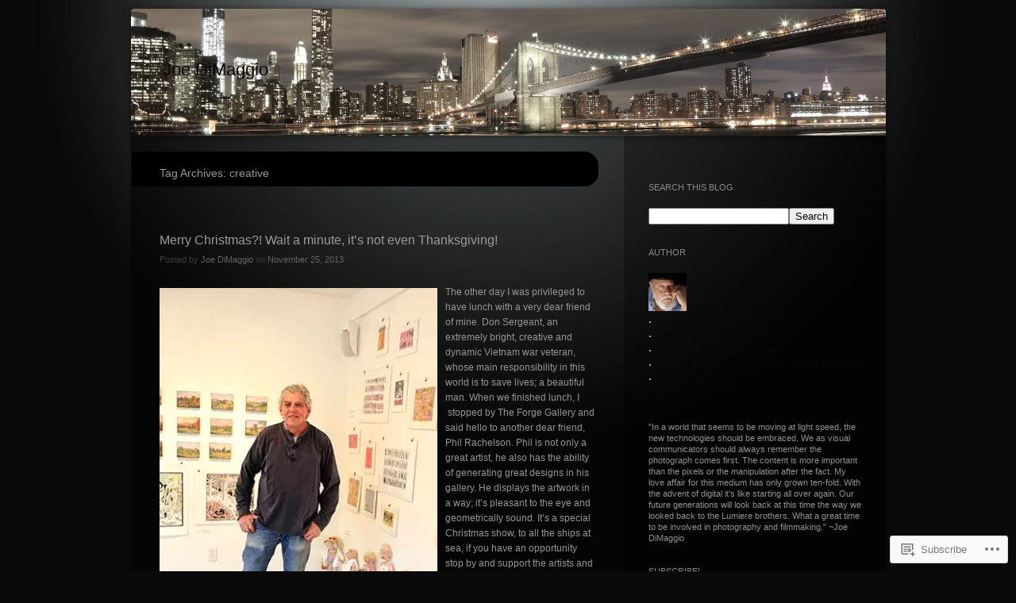

--- FILE ---
content_type: text/html; charset=UTF-8
request_url: https://blogjoedimaggio.com/tag/creative/
body_size: 16633
content:
<!DOCTYPE html>
<!--[if IE 7]>
<html id="ie7" lang="en">
<![endif]-->
<!--[if IE 8]>
<html id="ie8" lang="en">
<![endif]-->
<!--[if !(IE 7) & !(IE 8)]><!-->
<html lang="en">
<!--<![endif]-->
<head>
<meta charset="UTF-8" />
<title>creative | Joe DiMaggio</title>
<link rel="profile" href="http://gmpg.org/xfn/11" />
<link rel="pingback" href="https://blogjoedimaggio.com/xmlrpc.php" />
<!--[if lt IE 9]>
<script src="https://s0.wp.com/wp-content/themes/pub/piano-black/js/html5.js?m=1310598705i" type="text/javascript"></script>
<![endif]-->

<meta name='robots' content='max-image-preview:large' />

<!-- Async WordPress.com Remote Login -->
<script id="wpcom_remote_login_js">
var wpcom_remote_login_extra_auth = '';
function wpcom_remote_login_remove_dom_node_id( element_id ) {
	var dom_node = document.getElementById( element_id );
	if ( dom_node ) { dom_node.parentNode.removeChild( dom_node ); }
}
function wpcom_remote_login_remove_dom_node_classes( class_name ) {
	var dom_nodes = document.querySelectorAll( '.' + class_name );
	for ( var i = 0; i < dom_nodes.length; i++ ) {
		dom_nodes[ i ].parentNode.removeChild( dom_nodes[ i ] );
	}
}
function wpcom_remote_login_final_cleanup() {
	wpcom_remote_login_remove_dom_node_classes( "wpcom_remote_login_msg" );
	wpcom_remote_login_remove_dom_node_id( "wpcom_remote_login_key" );
	wpcom_remote_login_remove_dom_node_id( "wpcom_remote_login_validate" );
	wpcom_remote_login_remove_dom_node_id( "wpcom_remote_login_js" );
	wpcom_remote_login_remove_dom_node_id( "wpcom_request_access_iframe" );
	wpcom_remote_login_remove_dom_node_id( "wpcom_request_access_styles" );
}

// Watch for messages back from the remote login
window.addEventListener( "message", function( e ) {
	if ( e.origin === "https://r-login.wordpress.com" ) {
		var data = {};
		try {
			data = JSON.parse( e.data );
		} catch( e ) {
			wpcom_remote_login_final_cleanup();
			return;
		}

		if ( data.msg === 'LOGIN' ) {
			// Clean up the login check iframe
			wpcom_remote_login_remove_dom_node_id( "wpcom_remote_login_key" );

			var id_regex = new RegExp( /^[0-9]+$/ );
			var token_regex = new RegExp( /^.*|.*|.*$/ );
			if (
				token_regex.test( data.token )
				&& id_regex.test( data.wpcomid )
			) {
				// We have everything we need to ask for a login
				var script = document.createElement( "script" );
				script.setAttribute( "id", "wpcom_remote_login_validate" );
				script.src = '/remote-login.php?wpcom_remote_login=validate'
					+ '&wpcomid=' + data.wpcomid
					+ '&token=' + encodeURIComponent( data.token )
					+ '&host=' + window.location.protocol
					+ '//' + window.location.hostname
					+ '&postid=3957'
					+ '&is_singular=';
				document.body.appendChild( script );
			}

			return;
		}

		// Safari ITP, not logged in, so redirect
		if ( data.msg === 'LOGIN-REDIRECT' ) {
			window.location = 'https://wordpress.com/log-in?redirect_to=' + window.location.href;
			return;
		}

		// Safari ITP, storage access failed, remove the request
		if ( data.msg === 'LOGIN-REMOVE' ) {
			var css_zap = 'html { -webkit-transition: margin-top 1s; transition: margin-top 1s; } /* 9001 */ html { margin-top: 0 !important; } * html body { margin-top: 0 !important; } @media screen and ( max-width: 782px ) { html { margin-top: 0 !important; } * html body { margin-top: 0 !important; } }';
			var style_zap = document.createElement( 'style' );
			style_zap.type = 'text/css';
			style_zap.appendChild( document.createTextNode( css_zap ) );
			document.body.appendChild( style_zap );

			var e = document.getElementById( 'wpcom_request_access_iframe' );
			e.parentNode.removeChild( e );

			document.cookie = 'wordpress_com_login_access=denied; path=/; max-age=31536000';

			return;
		}

		// Safari ITP
		if ( data.msg === 'REQUEST_ACCESS' ) {
			console.log( 'request access: safari' );

			// Check ITP iframe enable/disable knob
			if ( wpcom_remote_login_extra_auth !== 'safari_itp_iframe' ) {
				return;
			}

			// If we are in a "private window" there is no ITP.
			var private_window = false;
			try {
				var opendb = window.openDatabase( null, null, null, null );
			} catch( e ) {
				private_window = true;
			}

			if ( private_window ) {
				console.log( 'private window' );
				return;
			}

			var iframe = document.createElement( 'iframe' );
			iframe.id = 'wpcom_request_access_iframe';
			iframe.setAttribute( 'scrolling', 'no' );
			iframe.setAttribute( 'sandbox', 'allow-storage-access-by-user-activation allow-scripts allow-same-origin allow-top-navigation-by-user-activation' );
			iframe.src = 'https://r-login.wordpress.com/remote-login.php?wpcom_remote_login=request_access&origin=' + encodeURIComponent( data.origin ) + '&wpcomid=' + encodeURIComponent( data.wpcomid );

			var css = 'html { -webkit-transition: margin-top 1s; transition: margin-top 1s; } /* 9001 */ html { margin-top: 46px !important; } * html body { margin-top: 46px !important; } @media screen and ( max-width: 660px ) { html { margin-top: 71px !important; } * html body { margin-top: 71px !important; } #wpcom_request_access_iframe { display: block; height: 71px !important; } } #wpcom_request_access_iframe { border: 0px; height: 46px; position: fixed; top: 0; left: 0; width: 100%; min-width: 100%; z-index: 99999; background: #23282d; } ';

			var style = document.createElement( 'style' );
			style.type = 'text/css';
			style.id = 'wpcom_request_access_styles';
			style.appendChild( document.createTextNode( css ) );
			document.body.appendChild( style );

			document.body.appendChild( iframe );
		}

		if ( data.msg === 'DONE' ) {
			wpcom_remote_login_final_cleanup();
		}
	}
}, false );

// Inject the remote login iframe after the page has had a chance to load
// more critical resources
window.addEventListener( "DOMContentLoaded", function( e ) {
	var iframe = document.createElement( "iframe" );
	iframe.style.display = "none";
	iframe.setAttribute( "scrolling", "no" );
	iframe.setAttribute( "id", "wpcom_remote_login_key" );
	iframe.src = "https://r-login.wordpress.com/remote-login.php"
		+ "?wpcom_remote_login=key"
		+ "&origin=aHR0cHM6Ly9ibG9nam9lZGltYWdnaW8uY29t"
		+ "&wpcomid=24098406"
		+ "&time=" + Math.floor( Date.now() / 1000 );
	document.body.appendChild( iframe );
}, false );
</script>
<link rel='dns-prefetch' href='//s0.wp.com' />
<link rel="alternate" type="application/rss+xml" title="Joe DiMaggio &raquo; Feed" href="https://blogjoedimaggio.com/feed/" />
<link rel="alternate" type="application/rss+xml" title="Joe DiMaggio &raquo; Comments Feed" href="https://blogjoedimaggio.com/comments/feed/" />
<link rel="alternate" type="application/rss+xml" title="Joe DiMaggio &raquo; creative Tag Feed" href="https://blogjoedimaggio.com/tag/creative/feed/" />
	<script type="text/javascript">
		/* <![CDATA[ */
		function addLoadEvent(func) {
			var oldonload = window.onload;
			if (typeof window.onload != 'function') {
				window.onload = func;
			} else {
				window.onload = function () {
					oldonload();
					func();
				}
			}
		}
		/* ]]> */
	</script>
	<link crossorigin='anonymous' rel='stylesheet' id='all-css-0-1' href='/wp-content/mu-plugins/infinity/themes/pub/piano-black.css?m=1340744081i&cssminify=yes' type='text/css' media='all' />
<style id='wp-emoji-styles-inline-css'>

	img.wp-smiley, img.emoji {
		display: inline !important;
		border: none !important;
		box-shadow: none !important;
		height: 1em !important;
		width: 1em !important;
		margin: 0 0.07em !important;
		vertical-align: -0.1em !important;
		background: none !important;
		padding: 0 !important;
	}
/*# sourceURL=wp-emoji-styles-inline-css */
</style>
<link crossorigin='anonymous' rel='stylesheet' id='all-css-2-1' href='/wp-content/plugins/gutenberg-core/v22.2.0/build/styles/block-library/style.css?m=1764855221i&cssminify=yes' type='text/css' media='all' />
<style id='wp-block-library-inline-css'>
.has-text-align-justify {
	text-align:justify;
}
.has-text-align-justify{text-align:justify;}

/*# sourceURL=wp-block-library-inline-css */
</style><style id='global-styles-inline-css'>
:root{--wp--preset--aspect-ratio--square: 1;--wp--preset--aspect-ratio--4-3: 4/3;--wp--preset--aspect-ratio--3-4: 3/4;--wp--preset--aspect-ratio--3-2: 3/2;--wp--preset--aspect-ratio--2-3: 2/3;--wp--preset--aspect-ratio--16-9: 16/9;--wp--preset--aspect-ratio--9-16: 9/16;--wp--preset--color--black: #000000;--wp--preset--color--cyan-bluish-gray: #abb8c3;--wp--preset--color--white: #ffffff;--wp--preset--color--pale-pink: #f78da7;--wp--preset--color--vivid-red: #cf2e2e;--wp--preset--color--luminous-vivid-orange: #ff6900;--wp--preset--color--luminous-vivid-amber: #fcb900;--wp--preset--color--light-green-cyan: #7bdcb5;--wp--preset--color--vivid-green-cyan: #00d084;--wp--preset--color--pale-cyan-blue: #8ed1fc;--wp--preset--color--vivid-cyan-blue: #0693e3;--wp--preset--color--vivid-purple: #9b51e0;--wp--preset--gradient--vivid-cyan-blue-to-vivid-purple: linear-gradient(135deg,rgb(6,147,227) 0%,rgb(155,81,224) 100%);--wp--preset--gradient--light-green-cyan-to-vivid-green-cyan: linear-gradient(135deg,rgb(122,220,180) 0%,rgb(0,208,130) 100%);--wp--preset--gradient--luminous-vivid-amber-to-luminous-vivid-orange: linear-gradient(135deg,rgb(252,185,0) 0%,rgb(255,105,0) 100%);--wp--preset--gradient--luminous-vivid-orange-to-vivid-red: linear-gradient(135deg,rgb(255,105,0) 0%,rgb(207,46,46) 100%);--wp--preset--gradient--very-light-gray-to-cyan-bluish-gray: linear-gradient(135deg,rgb(238,238,238) 0%,rgb(169,184,195) 100%);--wp--preset--gradient--cool-to-warm-spectrum: linear-gradient(135deg,rgb(74,234,220) 0%,rgb(151,120,209) 20%,rgb(207,42,186) 40%,rgb(238,44,130) 60%,rgb(251,105,98) 80%,rgb(254,248,76) 100%);--wp--preset--gradient--blush-light-purple: linear-gradient(135deg,rgb(255,206,236) 0%,rgb(152,150,240) 100%);--wp--preset--gradient--blush-bordeaux: linear-gradient(135deg,rgb(254,205,165) 0%,rgb(254,45,45) 50%,rgb(107,0,62) 100%);--wp--preset--gradient--luminous-dusk: linear-gradient(135deg,rgb(255,203,112) 0%,rgb(199,81,192) 50%,rgb(65,88,208) 100%);--wp--preset--gradient--pale-ocean: linear-gradient(135deg,rgb(255,245,203) 0%,rgb(182,227,212) 50%,rgb(51,167,181) 100%);--wp--preset--gradient--electric-grass: linear-gradient(135deg,rgb(202,248,128) 0%,rgb(113,206,126) 100%);--wp--preset--gradient--midnight: linear-gradient(135deg,rgb(2,3,129) 0%,rgb(40,116,252) 100%);--wp--preset--font-size--small: 13px;--wp--preset--font-size--medium: 20px;--wp--preset--font-size--large: 36px;--wp--preset--font-size--x-large: 42px;--wp--preset--font-family--albert-sans: 'Albert Sans', sans-serif;--wp--preset--font-family--alegreya: Alegreya, serif;--wp--preset--font-family--arvo: Arvo, serif;--wp--preset--font-family--bodoni-moda: 'Bodoni Moda', serif;--wp--preset--font-family--bricolage-grotesque: 'Bricolage Grotesque', sans-serif;--wp--preset--font-family--cabin: Cabin, sans-serif;--wp--preset--font-family--chivo: Chivo, sans-serif;--wp--preset--font-family--commissioner: Commissioner, sans-serif;--wp--preset--font-family--cormorant: Cormorant, serif;--wp--preset--font-family--courier-prime: 'Courier Prime', monospace;--wp--preset--font-family--crimson-pro: 'Crimson Pro', serif;--wp--preset--font-family--dm-mono: 'DM Mono', monospace;--wp--preset--font-family--dm-sans: 'DM Sans', sans-serif;--wp--preset--font-family--dm-serif-display: 'DM Serif Display', serif;--wp--preset--font-family--domine: Domine, serif;--wp--preset--font-family--eb-garamond: 'EB Garamond', serif;--wp--preset--font-family--epilogue: Epilogue, sans-serif;--wp--preset--font-family--fahkwang: Fahkwang, sans-serif;--wp--preset--font-family--figtree: Figtree, sans-serif;--wp--preset--font-family--fira-sans: 'Fira Sans', sans-serif;--wp--preset--font-family--fjalla-one: 'Fjalla One', sans-serif;--wp--preset--font-family--fraunces: Fraunces, serif;--wp--preset--font-family--gabarito: Gabarito, system-ui;--wp--preset--font-family--ibm-plex-mono: 'IBM Plex Mono', monospace;--wp--preset--font-family--ibm-plex-sans: 'IBM Plex Sans', sans-serif;--wp--preset--font-family--ibarra-real-nova: 'Ibarra Real Nova', serif;--wp--preset--font-family--instrument-serif: 'Instrument Serif', serif;--wp--preset--font-family--inter: Inter, sans-serif;--wp--preset--font-family--josefin-sans: 'Josefin Sans', sans-serif;--wp--preset--font-family--jost: Jost, sans-serif;--wp--preset--font-family--libre-baskerville: 'Libre Baskerville', serif;--wp--preset--font-family--libre-franklin: 'Libre Franklin', sans-serif;--wp--preset--font-family--literata: Literata, serif;--wp--preset--font-family--lora: Lora, serif;--wp--preset--font-family--merriweather: Merriweather, serif;--wp--preset--font-family--montserrat: Montserrat, sans-serif;--wp--preset--font-family--newsreader: Newsreader, serif;--wp--preset--font-family--noto-sans-mono: 'Noto Sans Mono', sans-serif;--wp--preset--font-family--nunito: Nunito, sans-serif;--wp--preset--font-family--open-sans: 'Open Sans', sans-serif;--wp--preset--font-family--overpass: Overpass, sans-serif;--wp--preset--font-family--pt-serif: 'PT Serif', serif;--wp--preset--font-family--petrona: Petrona, serif;--wp--preset--font-family--piazzolla: Piazzolla, serif;--wp--preset--font-family--playfair-display: 'Playfair Display', serif;--wp--preset--font-family--plus-jakarta-sans: 'Plus Jakarta Sans', sans-serif;--wp--preset--font-family--poppins: Poppins, sans-serif;--wp--preset--font-family--raleway: Raleway, sans-serif;--wp--preset--font-family--roboto: Roboto, sans-serif;--wp--preset--font-family--roboto-slab: 'Roboto Slab', serif;--wp--preset--font-family--rubik: Rubik, sans-serif;--wp--preset--font-family--rufina: Rufina, serif;--wp--preset--font-family--sora: Sora, sans-serif;--wp--preset--font-family--source-sans-3: 'Source Sans 3', sans-serif;--wp--preset--font-family--source-serif-4: 'Source Serif 4', serif;--wp--preset--font-family--space-mono: 'Space Mono', monospace;--wp--preset--font-family--syne: Syne, sans-serif;--wp--preset--font-family--texturina: Texturina, serif;--wp--preset--font-family--urbanist: Urbanist, sans-serif;--wp--preset--font-family--work-sans: 'Work Sans', sans-serif;--wp--preset--spacing--20: 0.44rem;--wp--preset--spacing--30: 0.67rem;--wp--preset--spacing--40: 1rem;--wp--preset--spacing--50: 1.5rem;--wp--preset--spacing--60: 2.25rem;--wp--preset--spacing--70: 3.38rem;--wp--preset--spacing--80: 5.06rem;--wp--preset--shadow--natural: 6px 6px 9px rgba(0, 0, 0, 0.2);--wp--preset--shadow--deep: 12px 12px 50px rgba(0, 0, 0, 0.4);--wp--preset--shadow--sharp: 6px 6px 0px rgba(0, 0, 0, 0.2);--wp--preset--shadow--outlined: 6px 6px 0px -3px rgb(255, 255, 255), 6px 6px rgb(0, 0, 0);--wp--preset--shadow--crisp: 6px 6px 0px rgb(0, 0, 0);}:where(.is-layout-flex){gap: 0.5em;}:where(.is-layout-grid){gap: 0.5em;}body .is-layout-flex{display: flex;}.is-layout-flex{flex-wrap: wrap;align-items: center;}.is-layout-flex > :is(*, div){margin: 0;}body .is-layout-grid{display: grid;}.is-layout-grid > :is(*, div){margin: 0;}:where(.wp-block-columns.is-layout-flex){gap: 2em;}:where(.wp-block-columns.is-layout-grid){gap: 2em;}:where(.wp-block-post-template.is-layout-flex){gap: 1.25em;}:where(.wp-block-post-template.is-layout-grid){gap: 1.25em;}.has-black-color{color: var(--wp--preset--color--black) !important;}.has-cyan-bluish-gray-color{color: var(--wp--preset--color--cyan-bluish-gray) !important;}.has-white-color{color: var(--wp--preset--color--white) !important;}.has-pale-pink-color{color: var(--wp--preset--color--pale-pink) !important;}.has-vivid-red-color{color: var(--wp--preset--color--vivid-red) !important;}.has-luminous-vivid-orange-color{color: var(--wp--preset--color--luminous-vivid-orange) !important;}.has-luminous-vivid-amber-color{color: var(--wp--preset--color--luminous-vivid-amber) !important;}.has-light-green-cyan-color{color: var(--wp--preset--color--light-green-cyan) !important;}.has-vivid-green-cyan-color{color: var(--wp--preset--color--vivid-green-cyan) !important;}.has-pale-cyan-blue-color{color: var(--wp--preset--color--pale-cyan-blue) !important;}.has-vivid-cyan-blue-color{color: var(--wp--preset--color--vivid-cyan-blue) !important;}.has-vivid-purple-color{color: var(--wp--preset--color--vivid-purple) !important;}.has-black-background-color{background-color: var(--wp--preset--color--black) !important;}.has-cyan-bluish-gray-background-color{background-color: var(--wp--preset--color--cyan-bluish-gray) !important;}.has-white-background-color{background-color: var(--wp--preset--color--white) !important;}.has-pale-pink-background-color{background-color: var(--wp--preset--color--pale-pink) !important;}.has-vivid-red-background-color{background-color: var(--wp--preset--color--vivid-red) !important;}.has-luminous-vivid-orange-background-color{background-color: var(--wp--preset--color--luminous-vivid-orange) !important;}.has-luminous-vivid-amber-background-color{background-color: var(--wp--preset--color--luminous-vivid-amber) !important;}.has-light-green-cyan-background-color{background-color: var(--wp--preset--color--light-green-cyan) !important;}.has-vivid-green-cyan-background-color{background-color: var(--wp--preset--color--vivid-green-cyan) !important;}.has-pale-cyan-blue-background-color{background-color: var(--wp--preset--color--pale-cyan-blue) !important;}.has-vivid-cyan-blue-background-color{background-color: var(--wp--preset--color--vivid-cyan-blue) !important;}.has-vivid-purple-background-color{background-color: var(--wp--preset--color--vivid-purple) !important;}.has-black-border-color{border-color: var(--wp--preset--color--black) !important;}.has-cyan-bluish-gray-border-color{border-color: var(--wp--preset--color--cyan-bluish-gray) !important;}.has-white-border-color{border-color: var(--wp--preset--color--white) !important;}.has-pale-pink-border-color{border-color: var(--wp--preset--color--pale-pink) !important;}.has-vivid-red-border-color{border-color: var(--wp--preset--color--vivid-red) !important;}.has-luminous-vivid-orange-border-color{border-color: var(--wp--preset--color--luminous-vivid-orange) !important;}.has-luminous-vivid-amber-border-color{border-color: var(--wp--preset--color--luminous-vivid-amber) !important;}.has-light-green-cyan-border-color{border-color: var(--wp--preset--color--light-green-cyan) !important;}.has-vivid-green-cyan-border-color{border-color: var(--wp--preset--color--vivid-green-cyan) !important;}.has-pale-cyan-blue-border-color{border-color: var(--wp--preset--color--pale-cyan-blue) !important;}.has-vivid-cyan-blue-border-color{border-color: var(--wp--preset--color--vivid-cyan-blue) !important;}.has-vivid-purple-border-color{border-color: var(--wp--preset--color--vivid-purple) !important;}.has-vivid-cyan-blue-to-vivid-purple-gradient-background{background: var(--wp--preset--gradient--vivid-cyan-blue-to-vivid-purple) !important;}.has-light-green-cyan-to-vivid-green-cyan-gradient-background{background: var(--wp--preset--gradient--light-green-cyan-to-vivid-green-cyan) !important;}.has-luminous-vivid-amber-to-luminous-vivid-orange-gradient-background{background: var(--wp--preset--gradient--luminous-vivid-amber-to-luminous-vivid-orange) !important;}.has-luminous-vivid-orange-to-vivid-red-gradient-background{background: var(--wp--preset--gradient--luminous-vivid-orange-to-vivid-red) !important;}.has-very-light-gray-to-cyan-bluish-gray-gradient-background{background: var(--wp--preset--gradient--very-light-gray-to-cyan-bluish-gray) !important;}.has-cool-to-warm-spectrum-gradient-background{background: var(--wp--preset--gradient--cool-to-warm-spectrum) !important;}.has-blush-light-purple-gradient-background{background: var(--wp--preset--gradient--blush-light-purple) !important;}.has-blush-bordeaux-gradient-background{background: var(--wp--preset--gradient--blush-bordeaux) !important;}.has-luminous-dusk-gradient-background{background: var(--wp--preset--gradient--luminous-dusk) !important;}.has-pale-ocean-gradient-background{background: var(--wp--preset--gradient--pale-ocean) !important;}.has-electric-grass-gradient-background{background: var(--wp--preset--gradient--electric-grass) !important;}.has-midnight-gradient-background{background: var(--wp--preset--gradient--midnight) !important;}.has-small-font-size{font-size: var(--wp--preset--font-size--small) !important;}.has-medium-font-size{font-size: var(--wp--preset--font-size--medium) !important;}.has-large-font-size{font-size: var(--wp--preset--font-size--large) !important;}.has-x-large-font-size{font-size: var(--wp--preset--font-size--x-large) !important;}.has-albert-sans-font-family{font-family: var(--wp--preset--font-family--albert-sans) !important;}.has-alegreya-font-family{font-family: var(--wp--preset--font-family--alegreya) !important;}.has-arvo-font-family{font-family: var(--wp--preset--font-family--arvo) !important;}.has-bodoni-moda-font-family{font-family: var(--wp--preset--font-family--bodoni-moda) !important;}.has-bricolage-grotesque-font-family{font-family: var(--wp--preset--font-family--bricolage-grotesque) !important;}.has-cabin-font-family{font-family: var(--wp--preset--font-family--cabin) !important;}.has-chivo-font-family{font-family: var(--wp--preset--font-family--chivo) !important;}.has-commissioner-font-family{font-family: var(--wp--preset--font-family--commissioner) !important;}.has-cormorant-font-family{font-family: var(--wp--preset--font-family--cormorant) !important;}.has-courier-prime-font-family{font-family: var(--wp--preset--font-family--courier-prime) !important;}.has-crimson-pro-font-family{font-family: var(--wp--preset--font-family--crimson-pro) !important;}.has-dm-mono-font-family{font-family: var(--wp--preset--font-family--dm-mono) !important;}.has-dm-sans-font-family{font-family: var(--wp--preset--font-family--dm-sans) !important;}.has-dm-serif-display-font-family{font-family: var(--wp--preset--font-family--dm-serif-display) !important;}.has-domine-font-family{font-family: var(--wp--preset--font-family--domine) !important;}.has-eb-garamond-font-family{font-family: var(--wp--preset--font-family--eb-garamond) !important;}.has-epilogue-font-family{font-family: var(--wp--preset--font-family--epilogue) !important;}.has-fahkwang-font-family{font-family: var(--wp--preset--font-family--fahkwang) !important;}.has-figtree-font-family{font-family: var(--wp--preset--font-family--figtree) !important;}.has-fira-sans-font-family{font-family: var(--wp--preset--font-family--fira-sans) !important;}.has-fjalla-one-font-family{font-family: var(--wp--preset--font-family--fjalla-one) !important;}.has-fraunces-font-family{font-family: var(--wp--preset--font-family--fraunces) !important;}.has-gabarito-font-family{font-family: var(--wp--preset--font-family--gabarito) !important;}.has-ibm-plex-mono-font-family{font-family: var(--wp--preset--font-family--ibm-plex-mono) !important;}.has-ibm-plex-sans-font-family{font-family: var(--wp--preset--font-family--ibm-plex-sans) !important;}.has-ibarra-real-nova-font-family{font-family: var(--wp--preset--font-family--ibarra-real-nova) !important;}.has-instrument-serif-font-family{font-family: var(--wp--preset--font-family--instrument-serif) !important;}.has-inter-font-family{font-family: var(--wp--preset--font-family--inter) !important;}.has-josefin-sans-font-family{font-family: var(--wp--preset--font-family--josefin-sans) !important;}.has-jost-font-family{font-family: var(--wp--preset--font-family--jost) !important;}.has-libre-baskerville-font-family{font-family: var(--wp--preset--font-family--libre-baskerville) !important;}.has-libre-franklin-font-family{font-family: var(--wp--preset--font-family--libre-franklin) !important;}.has-literata-font-family{font-family: var(--wp--preset--font-family--literata) !important;}.has-lora-font-family{font-family: var(--wp--preset--font-family--lora) !important;}.has-merriweather-font-family{font-family: var(--wp--preset--font-family--merriweather) !important;}.has-montserrat-font-family{font-family: var(--wp--preset--font-family--montserrat) !important;}.has-newsreader-font-family{font-family: var(--wp--preset--font-family--newsreader) !important;}.has-noto-sans-mono-font-family{font-family: var(--wp--preset--font-family--noto-sans-mono) !important;}.has-nunito-font-family{font-family: var(--wp--preset--font-family--nunito) !important;}.has-open-sans-font-family{font-family: var(--wp--preset--font-family--open-sans) !important;}.has-overpass-font-family{font-family: var(--wp--preset--font-family--overpass) !important;}.has-pt-serif-font-family{font-family: var(--wp--preset--font-family--pt-serif) !important;}.has-petrona-font-family{font-family: var(--wp--preset--font-family--petrona) !important;}.has-piazzolla-font-family{font-family: var(--wp--preset--font-family--piazzolla) !important;}.has-playfair-display-font-family{font-family: var(--wp--preset--font-family--playfair-display) !important;}.has-plus-jakarta-sans-font-family{font-family: var(--wp--preset--font-family--plus-jakarta-sans) !important;}.has-poppins-font-family{font-family: var(--wp--preset--font-family--poppins) !important;}.has-raleway-font-family{font-family: var(--wp--preset--font-family--raleway) !important;}.has-roboto-font-family{font-family: var(--wp--preset--font-family--roboto) !important;}.has-roboto-slab-font-family{font-family: var(--wp--preset--font-family--roboto-slab) !important;}.has-rubik-font-family{font-family: var(--wp--preset--font-family--rubik) !important;}.has-rufina-font-family{font-family: var(--wp--preset--font-family--rufina) !important;}.has-sora-font-family{font-family: var(--wp--preset--font-family--sora) !important;}.has-source-sans-3-font-family{font-family: var(--wp--preset--font-family--source-sans-3) !important;}.has-source-serif-4-font-family{font-family: var(--wp--preset--font-family--source-serif-4) !important;}.has-space-mono-font-family{font-family: var(--wp--preset--font-family--space-mono) !important;}.has-syne-font-family{font-family: var(--wp--preset--font-family--syne) !important;}.has-texturina-font-family{font-family: var(--wp--preset--font-family--texturina) !important;}.has-urbanist-font-family{font-family: var(--wp--preset--font-family--urbanist) !important;}.has-work-sans-font-family{font-family: var(--wp--preset--font-family--work-sans) !important;}
/*# sourceURL=global-styles-inline-css */
</style>

<style id='classic-theme-styles-inline-css'>
/*! This file is auto-generated */
.wp-block-button__link{color:#fff;background-color:#32373c;border-radius:9999px;box-shadow:none;text-decoration:none;padding:calc(.667em + 2px) calc(1.333em + 2px);font-size:1.125em}.wp-block-file__button{background:#32373c;color:#fff;text-decoration:none}
/*# sourceURL=/wp-includes/css/classic-themes.min.css */
</style>
<link crossorigin='anonymous' rel='stylesheet' id='all-css-4-1' href='/_static/??[base64]&cssminify=yes' type='text/css' media='all' />
<link crossorigin='anonymous' rel='stylesheet' id='print-css-5-1' href='/wp-content/mu-plugins/global-print/global-print.css?m=1465851035i&cssminify=yes' type='text/css' media='print' />
<style id='jetpack-global-styles-frontend-style-inline-css'>
:root { --font-headings: unset; --font-base: unset; --font-headings-default: -apple-system,BlinkMacSystemFont,"Segoe UI",Roboto,Oxygen-Sans,Ubuntu,Cantarell,"Helvetica Neue",sans-serif; --font-base-default: -apple-system,BlinkMacSystemFont,"Segoe UI",Roboto,Oxygen-Sans,Ubuntu,Cantarell,"Helvetica Neue",sans-serif;}
/*# sourceURL=jetpack-global-styles-frontend-style-inline-css */
</style>
<link crossorigin='anonymous' rel='stylesheet' id='all-css-8-1' href='/wp-content/themes/h4/global.css?m=1420737423i&cssminify=yes' type='text/css' media='all' />
<script type="text/javascript" id="wpcom-actionbar-placeholder-js-extra">
/* <![CDATA[ */
var actionbardata = {"siteID":"24098406","postID":"0","siteURL":"https://blogjoedimaggio.com","xhrURL":"https://blogjoedimaggio.com/wp-admin/admin-ajax.php","nonce":"4d6a59e643","isLoggedIn":"","statusMessage":"","subsEmailDefault":"instantly","proxyScriptUrl":"https://s0.wp.com/wp-content/js/wpcom-proxy-request.js?m=1513050504i&amp;ver=20211021","i18n":{"followedText":"New posts from this site will now appear in your \u003Ca href=\"https://wordpress.com/reader\"\u003EReader\u003C/a\u003E","foldBar":"Collapse this bar","unfoldBar":"Expand this bar","shortLinkCopied":"Shortlink copied to clipboard."}};
//# sourceURL=wpcom-actionbar-placeholder-js-extra
/* ]]> */
</script>
<script type="text/javascript" id="jetpack-mu-wpcom-settings-js-before">
/* <![CDATA[ */
var JETPACK_MU_WPCOM_SETTINGS = {"assetsUrl":"https://s0.wp.com/wp-content/mu-plugins/jetpack-mu-wpcom-plugin/moon/jetpack_vendor/automattic/jetpack-mu-wpcom/src/build/"};
//# sourceURL=jetpack-mu-wpcom-settings-js-before
/* ]]> */
</script>
<script crossorigin='anonymous' type='text/javascript'  src='/wp-content/js/rlt-proxy.js?m=1720530689i'></script>
<script type="text/javascript" id="rlt-proxy-js-after">
/* <![CDATA[ */
	rltInitialize( {"token":null,"iframeOrigins":["https:\/\/widgets.wp.com"]} );
//# sourceURL=rlt-proxy-js-after
/* ]]> */
</script>
<link rel="EditURI" type="application/rsd+xml" title="RSD" href="https://blogjoedimaggio.wordpress.com/xmlrpc.php?rsd" />
<meta name="generator" content="WordPress.com" />

<!-- Jetpack Open Graph Tags -->
<meta property="og:type" content="website" />
<meta property="og:title" content="creative &#8211; Joe DiMaggio" />
<meta property="og:url" content="https://blogjoedimaggio.com/tag/creative/" />
<meta property="og:site_name" content="Joe DiMaggio" />
<meta property="og:image" content="https://secure.gravatar.com/blavatar/539ec05e1c1f9132291404884ef422b25d0255829bfd3c6a8add49609a38ad78?s=200&#038;ts=1766353901" />
<meta property="og:image:width" content="200" />
<meta property="og:image:height" content="200" />
<meta property="og:image:alt" content="" />
<meta property="og:locale" content="en_US" />
<meta name="twitter:creator" content="@dimaggio_photo" />
<meta name="twitter:site" content="@dimaggio_photo" />

<!-- End Jetpack Open Graph Tags -->
<link rel="shortcut icon" type="image/x-icon" href="https://secure.gravatar.com/blavatar/539ec05e1c1f9132291404884ef422b25d0255829bfd3c6a8add49609a38ad78?s=32" sizes="16x16" />
<link rel="icon" type="image/x-icon" href="https://secure.gravatar.com/blavatar/539ec05e1c1f9132291404884ef422b25d0255829bfd3c6a8add49609a38ad78?s=32" sizes="16x16" />
<link rel="apple-touch-icon" href="https://secure.gravatar.com/blavatar/539ec05e1c1f9132291404884ef422b25d0255829bfd3c6a8add49609a38ad78?s=114" />
<link rel='openid.server' href='https://blogjoedimaggio.com/?openidserver=1' />
<link rel='openid.delegate' href='https://blogjoedimaggio.com/' />
<link rel="search" type="application/opensearchdescription+xml" href="https://blogjoedimaggio.com/osd.xml" title="Joe DiMaggio" />
<link rel="search" type="application/opensearchdescription+xml" href="https://s1.wp.com/opensearch.xml" title="WordPress.com" />
<meta name="theme-color" content="#0a0a0a" />
		<style type="text/css">
			.recentcomments a {
				display: inline !important;
				padding: 0 !important;
				margin: 0 !important;
			}

			table.recentcommentsavatartop img.avatar, table.recentcommentsavatarend img.avatar {
				border: 0px;
				margin: 0;
			}

			table.recentcommentsavatartop a, table.recentcommentsavatarend a {
				border: 0px !important;
				background-color: transparent !important;
			}

			td.recentcommentsavatarend, td.recentcommentsavatartop {
				padding: 0px 0px 1px 0px;
				margin: 0px;
			}

			td.recentcommentstextend {
				border: none !important;
				padding: 0px 0px 2px 10px;
			}

			.rtl td.recentcommentstextend {
				padding: 0px 10px 2px 0px;
			}

			td.recentcommentstexttop {
				border: none;
				padding: 0px 0px 0px 10px;
			}

			.rtl td.recentcommentstexttop {
				padding: 0px 10px 0px 0px;
			}
		</style>
		<meta name="description" content="Posts about creative written by Joe DiMaggio" />
	<style type="text/css">
			#site-title a,
		#site-description {
			color: #0a0a0a !important;
		}
		</style>
	<style type="text/css" id="custom-background-css">
body.custom-background { background-color: #0a0a0a; }
</style>
	<style type="text/css" id="custom-colors-css">	#access,
	#branding,
	#wp-calendar td a,
	#wp-calendar td a:visited,
	#wp-calendar td#today {
		box-shadow: 0 0 8px rgba(0,0,0,0.5);
	}
#branding { background-color: #000000;}
#search-input { border-color: #000000;}
#access { background-color: #000000;}
#access ul ul a { background-color: #000000;}
footer.entry-meta { background-color: #000000;}
.page-header { background-color: #000000;}
.entry-content th { background-color: #000000;}
#access a { border-color: #000000;}
.attachment .hentry img,.attachment .hentry a img { border-color: #000000;}
.commentlist li.comment { background-color: #000000;}
.widget_flickr #flickr_badge_wrapper { border-color: #000000;}
blockquote, pre { background-color: #000000;}
#access li, #access li li:first-child { border-left-color: #000000;}
#access ul ul a { border-color: #000000;}
#access ul ul :hover > a { border-bottom-color: #000000;}
#access ul ul a:hover { border-bottom-color: #000000;}
#access ul ul a:hover { background-color: #000000;}
#wp-calendar td a, #wp-calendar td a:visited, #wp-calendar td#today { background-color: #000000;}
.commentlist > li.comment.bypostauthor, .commentlist .children > li.comment.bypostauthor { background-color: #000000;}
blockquote, pre { border-color: #000000;}
.entry-content td, .entry-content th { border-color: #000000;}
.commentlist li.comment { border-color: #000000;}
li.pingback { background-color: #000000;}
#access .current_page_item ul a,#access .current_page_item ul a:visited,#access .current_page_item ul a:hover,#access .current-menu-item ul a,#access .current-menu-item ul a:visited,#access .current-menu-item ul a:hover { border-bottom-color: #000000;}
#wp-calendar td a:hover { background-color: #000000;}
.comment-edit-link { border-left: #000000;}
body { background-color: #0a0a0a;}
.commentlist > li.comment.bypostauthor,
.commentlist .children > li.comment.bypostauthor { border-color: #161616;}
#site-generator { color: #232323;}
#access .current_page_item a, #access .current_page_item a:visited, #access .current-menu-item a, #access .current-menu-item a:visited { border-bottom-color: #383838;}
.entry-meta { color: #3D3D3D;}
#site-description { color: #3D3D3D;}
footer.entry-meta { color: #3D3D3D;}
.nocomments { color: #3D3D3D;}
.comment .comment-meta time { color: #515151;}
#wp-calendar #prev a,#wp-calendar #prev a:visited,#wp-calendar #next a,#wp-calendar #next a:visited { color: #515151;}
#colophon a, #colophon a:visited { color: #565656;}
#rss-feed { color: #515151;}
#wp-calendar th { color: #0a0a0a;}
.entry-meta a, .entry-meta a:visited { color: #636363;}
a,a:visited { color: #0a0a0a;}
.comment-author { color: #0a0a0a;}
#access .current_page_item a, #access .current_page_item a:visited, #access .current-menu-item a, #access .current-menu-item a:visited { color: #6B6B6B;}
#wp-calendar th, #wp-calendar td { color: #636363;}
#access a { color: #707070;}
.widget-title { color: #898989;}
.widget { color: #909090;}
body { color: #969696;}
.entry-title a, .entry-title a:visited { color: #9B9B9B;}
#site-title a, #site-title a:visited { color: #9B9B9B;}
#wp-calendar td#today { color: #9B9B9B;}
.comment-note { background-color: #818357;}
.comment-note { border-color: #818357;}
#wp-calendar #prev a:hover, #wp-calendar #next a:hover { color: #F3DC19;}
.comment-note { color: #F3DC19;}
#site-title a:hover { color: #83BAC4;}
#rss-feed:hover { color: #83BAC4;}
#access li:hover > a { color: #83BAC4;}
#access li:hover > a { border-bottom-color: #83BAC4;}
#access ul ul :hover > a { color: #83BAC4;}
#access .current_page_item a:hover,#access .current-menu-item a:hover { color: #83BAC4;}
#access .current_page_item a:hover,#access .current-menu-item a:hover { border-bottom-color: #83BAC4;}
.entry-title h2 a:hover { color: #83BAC4;}
.entry-meta a:hover { color: #83BAC4;}
a:hover, a:active { color: #83BAC4;}
#colophon a:hover { color: #83BAC4;}
</style>
<link crossorigin='anonymous' rel='stylesheet' id='all-css-0-3' href='/wp-content/mu-plugins/jetpack-plugin/moon/_inc/build/subscriptions/subscriptions.min.css?m=1753976312i&cssminify=yes' type='text/css' media='all' />
</head>

<body class="archive tag tag-creative tag-6263 custom-background wp-theme-pubpiano-black customizer-styles-applied single-author jetpack-reblog-enabled">
<div id="wrapper">
	<div id="page" class="hfeed">
		<nav id="access" role="navigation">
			<h1 class="section-heading">Main menu</h1>
			<div class="skip-link screen-reader-text"><a href="#content" title="Skip to content">Skip to content</a></div>
			<div class="menu"></div>
		</nav><!-- #access -->

		<header id="branding" role="banner">
			<div class="site-branding">
				<h1 id="site-title"><a href="https://blogjoedimaggio.com/" title="Joe DiMaggio" rel="home">Joe DiMaggio</a></h1>
				<h2 id="site-description"></h2>
			</div>

						<a class="site-image"  href="https://blogjoedimaggio.com/" title="Joe DiMaggio" rel="home">
				<img src="https://blogjoedimaggio.com/wp-content/uploads/2013/11/cropped-8d6c8651.jpg" width="951" height="160" alt="" />
			</a>
			
			<div id="header-meta">
						</div><!-- #header-meta -->

		</header><!-- #branding -->

		<div id="main">
		<section id="primary">
			<div id="content" role="main">

				<header class="page-header">
					<h1 class="page-title">
						Tag Archives: <span>creative</span>					</h1>
				</header>

				
								
					
<article id="post-3957" class="post-3957 post type-post status-publish format-standard hentry category-uncategorized tag-art tag-art-gallery tag-b-and-h tag-beautiful-man tag-bright tag-christmas tag-creative tag-design tag-don-sergeant tag-dynamic tag-forge tag-gallery tag-illustration tag-lives tag-phil-rachelson tag-photo-illustration tag-save tag-show tag-studio">
	<header class="entry-header">
		<h1 class="entry-title"><a href="https://blogjoedimaggio.com/2013/11/25/merry-christmas-wait-a-minute-its-not-even-thanksgiving/" rel="bookmark">Merry Christmas?! Wait a minute, it’s not even&nbsp;Thanksgiving!</a></h1>

				<div class="entry-meta">
			<span class="sep">Posted by </span><span class="author vcard"><a class="url fn n" href="https://blogjoedimaggio.com/author/joedimaggiophoto/" title="View all posts by Joe DiMaggio">Joe DiMaggio</a></span><span class="sep post-date"> on </span><a class="entry-date-link" href="https://blogjoedimaggio.com/2013/11/25/merry-christmas-wait-a-minute-its-not-even-thanksgiving/" rel="bookmark"><time class="entry-date" datetime="2013-11-25T22:33:47+00:00" pubdate>November 25, 2013</time></a>					</div><!-- .entry-meta -->
			</header><!-- .entry-header -->

		<div class="entry-content">
		<p><a href="https://blogjoedimaggio.com/wp-content/uploads/2013/11/phil-rachelson_g0a8707-copy-e.jpg"><img width="350" height="525" class="size-full wp-image alignleft" id="i-3963" alt="Image" src="https://blogjoedimaggio.com/wp-content/uploads/2013/11/phil-rachelson_g0a8707-copy-e.jpg?w=350" srcset="https://blogjoedimaggio.com/wp-content/uploads/2013/11/phil-rachelson_g0a8707-copy-e.jpg?w=350 350w, https://blogjoedimaggio.com/wp-content/uploads/2013/11/phil-rachelson_g0a8707-copy-e.jpg?w=100 100w, https://blogjoedimaggio.com/wp-content/uploads/2013/11/phil-rachelson_g0a8707-copy-e.jpg?w=200 200w, https://blogjoedimaggio.com/wp-content/uploads/2013/11/phil-rachelson_g0a8707-copy-e.jpg 360w" sizes="(max-width: 350px) 100vw, 350px" /></a>The other day I was privileged to have lunch with a very dear friend of mine. Don Sergeant, an extremely bright, creative and dynamic Vietnam war veteran, whose main responsibility in this world is to save lives; a beautiful man. When we finished lunch, I  stopped by The Forge Gallery and said hello to another dear friend, Phil Rachelson. Phil is not only a great artist, he also has the ability of generating great designs in his gallery. He displays the artwork in a way; it&#8217;s pleasant to the eye and geometrically sound. It&#8217;s a special Christmas show, to all the ships at sea, if you have an opportunity stop by and support the artists and the gallery. Great art at great prices. -Joe D.<a href="https://blogjoedimaggio.com/wp-content/uploads/2013/11/the-forge-phil-rachelson_g0a8714-e.jpg"><img width="487" height="324" class="size-full wp-image" id="i-3962" alt="Image" src="https://blogjoedimaggio.com/wp-content/uploads/2013/11/the-forge-phil-rachelson_g0a8714-e.jpg?w=487" srcset="https://blogjoedimaggio.com/wp-content/uploads/2013/11/the-forge-phil-rachelson_g0a8714-e.jpg?w=487 487w, https://blogjoedimaggio.com/wp-content/uploads/2013/11/the-forge-phil-rachelson_g0a8714-e.jpg?w=150 150w, https://blogjoedimaggio.com/wp-content/uploads/2013/11/the-forge-phil-rachelson_g0a8714-e.jpg?w=300 300w, https://blogjoedimaggio.com/wp-content/uploads/2013/11/the-forge-phil-rachelson_g0a8714-e.jpg 648w" sizes="(max-width: 487px) 100vw, 487px" /></a></p>
			</div><!-- .entry-content -->
	
	<footer class="entry-meta">
		<span class="comments-link"><a href="https://blogjoedimaggio.com/2013/11/25/merry-christmas-wait-a-minute-its-not-even-thanksgiving/#respond">Leave a comment</a></span>
		<span class="cat-links"><span class="entry-utility-prep entry-utility-prep-cat-links">Posted in</span> <a href="https://blogjoedimaggio.com/category/uncategorized/" rel="category tag">Uncategorized</a></span>
		<span class="tag-links">Tagged <a href="https://blogjoedimaggio.com/tag/art/" rel="tag">Art</a>, <a href="https://blogjoedimaggio.com/tag/art-gallery/" rel="tag">art gallery</a>, <a href="https://blogjoedimaggio.com/tag/b-and-h/" rel="tag">b and h</a>, <a href="https://blogjoedimaggio.com/tag/beautiful-man/" rel="tag">beautiful man</a>, <a href="https://blogjoedimaggio.com/tag/bright/" rel="tag">bright</a>, <a href="https://blogjoedimaggio.com/tag/christmas/" rel="tag">christmas</a>, <a href="https://blogjoedimaggio.com/tag/creative/" rel="tag">creative</a>, <a href="https://blogjoedimaggio.com/tag/design/" rel="tag">design</a>, <a href="https://blogjoedimaggio.com/tag/don-sergeant/" rel="tag">Don Sergeant</a>, <a href="https://blogjoedimaggio.com/tag/dynamic/" rel="tag">dynamic</a>, <a href="https://blogjoedimaggio.com/tag/forge/" rel="tag">Forge</a>, <a href="https://blogjoedimaggio.com/tag/gallery/" rel="tag">gallery</a>, <a href="https://blogjoedimaggio.com/tag/illustration/" rel="tag">illustration</a>, <a href="https://blogjoedimaggio.com/tag/lives/" rel="tag">lives</a>, <a href="https://blogjoedimaggio.com/tag/phil-rachelson/" rel="tag">Phil Rachelson</a>, <a href="https://blogjoedimaggio.com/tag/photo-illustration/" rel="tag">photo illustration</a>, <a href="https://blogjoedimaggio.com/tag/save/" rel="tag">save</a>, <a href="https://blogjoedimaggio.com/tag/show/" rel="tag">show</a>, <a href="https://blogjoedimaggio.com/tag/studio/" rel="tag">studio</a></span>	</footer><!-- #entry-meta -->
</article><!-- #post-3957 -->

				
								
			</div><!-- #content -->
		</section><!-- #primary -->

		<div id="secondary" class="widget-area" role="complementary">
					<aside id="search-4" class="widget widget_search"><h1 class="widget-title">Search this Blog</h1><form role="search" method="get" id="searchform" class="searchform" action="https://blogjoedimaggio.com/">
				<div>
					<label class="screen-reader-text" for="s">Search for:</label>
					<input type="text" value="" name="s" id="s" />
					<input type="submit" id="searchsubmit" value="Search" />
				</div>
			</form></aside><aside id="authors-2" class="widget widget_authors"><h1 class="widget-title">Author</h1><ul><li><a href="https://blogjoedimaggio.com/author/joedimaggiophoto/"> <img referrerpolicy="no-referrer" alt='Joe DiMaggio&#039;s avatar' src='https://2.gravatar.com/avatar/80e62d2c2ea1e06ee0c9c3636c0c2272820884da6bf03bd7e07244e8533b2f24?s=48&#038;d=identicon&#038;r=G' srcset='https://2.gravatar.com/avatar/80e62d2c2ea1e06ee0c9c3636c0c2272820884da6bf03bd7e07244e8533b2f24?s=48&#038;d=identicon&#038;r=G 1x, https://2.gravatar.com/avatar/80e62d2c2ea1e06ee0c9c3636c0c2272820884da6bf03bd7e07244e8533b2f24?s=72&#038;d=identicon&#038;r=G 1.5x, https://2.gravatar.com/avatar/80e62d2c2ea1e06ee0c9c3636c0c2272820884da6bf03bd7e07244e8533b2f24?s=96&#038;d=identicon&#038;r=G 2x, https://2.gravatar.com/avatar/80e62d2c2ea1e06ee0c9c3636c0c2272820884da6bf03bd7e07244e8533b2f24?s=144&#038;d=identicon&#038;r=G 3x, https://2.gravatar.com/avatar/80e62d2c2ea1e06ee0c9c3636c0c2272820884da6bf03bd7e07244e8533b2f24?s=192&#038;d=identicon&#038;r=G 4x' class='avatar avatar-48' height='48' width='48' loading='lazy' decoding='async' /> <strong>Joe DiMaggio</strong></a><ul><li><a href="https://blogjoedimaggio.com/2025/05/01/there-comes-a-time/">THERE COMES A&nbsp;TIME&#8230;</a></li><li><a href="https://blogjoedimaggio.com/2025/01/14/jono-korchin/">Jono Korchin</a></li><li><a href="https://blogjoedimaggio.com/2025/01/07/i-dont-care-if-you-wet-the-bed/">I Don&#8217;t Care If You Wet The&nbsp;Bed</a></li><li><a href="https://blogjoedimaggio.com/2024/10/16/camera-companies-leica-nikon-canon-fuji-sony/">Camera Companies (Leica, Nikon, Canon, Fuji,&nbsp;Sony)</a></li><li><a href="https://blogjoedimaggio.com/2024/08/20/lessons-learned/">Lessons Learned</a></li></ul></li></ul></aside><aside id="text-3" class="widget widget_text">			<div class="textwidget">"In a world that seems to be moving at light speed, the new technologies should be embraced.  We as visual communicators should always remember the photograph comes first.  The content is more important than the pixels or the manipulation after the fact.
My love affair for this medium has only grown ten-fold.  With the advent of digital it’s like starting all over again.  Our future generations will look back at this time the way we looked back to the Lumiere brothers. What a great time to be involved in photography and filmmaking."
                                                      ~Joe DiMaggio



</div>
		</aside><aside id="blog_subscription-4" class="widget widget_blog_subscription jetpack_subscription_widget"><h1 class="widget-title"><label for="subscribe-field">Subscribe!</label></h1>

			<div class="wp-block-jetpack-subscriptions__container">
			<form
				action="https://subscribe.wordpress.com"
				method="post"
				accept-charset="utf-8"
				data-blog="24098406"
				data-post_access_level="everybody"
				id="subscribe-blog"
			>
				<p>Enter your email address to subscribe to this blog and receive notifications of new posts by email.</p>
				<p id="subscribe-email">
					<label
						id="subscribe-field-label"
						for="subscribe-field"
						class="screen-reader-text"
					>
						Email Address:					</label>

					<input
							type="email"
							name="email"
							autocomplete="email"
							
							style="width: 95%; padding: 1px 10px"
							placeholder="Email Address"
							value=""
							id="subscribe-field"
							required
						/>				</p>

				<p id="subscribe-submit"
									>
					<input type="hidden" name="action" value="subscribe"/>
					<input type="hidden" name="blog_id" value="24098406"/>
					<input type="hidden" name="source" value="https://blogjoedimaggio.com/tag/creative/"/>
					<input type="hidden" name="sub-type" value="widget"/>
					<input type="hidden" name="redirect_fragment" value="subscribe-blog"/>
					<input type="hidden" id="_wpnonce" name="_wpnonce" value="acf86fbd68" />					<button type="submit"
													class="wp-block-button__link"
																	>
						Sign me up!					</button>
				</p>
			</form>
							<div class="wp-block-jetpack-subscriptions__subscount">
					Join 1,438 other subscribers				</div>
						</div>
			
</aside><aside id="archives-4" class="widget widget_archive"><h1 class="widget-title">Archives</h1>		<label class="screen-reader-text" for="archives-dropdown-4">Archives</label>
		<select id="archives-dropdown-4" name="archive-dropdown">
			
			<option value="">Select Month</option>
				<option value='https://blogjoedimaggio.com/2025/05/'> May 2025 &nbsp;(1)</option>
	<option value='https://blogjoedimaggio.com/2025/01/'> January 2025 &nbsp;(2)</option>
	<option value='https://blogjoedimaggio.com/2024/10/'> October 2024 &nbsp;(1)</option>
	<option value='https://blogjoedimaggio.com/2024/08/'> August 2024 &nbsp;(2)</option>
	<option value='https://blogjoedimaggio.com/2024/07/'> July 2024 &nbsp;(4)</option>
	<option value='https://blogjoedimaggio.com/2024/06/'> June 2024 &nbsp;(2)</option>
	<option value='https://blogjoedimaggio.com/2024/05/'> May 2024 &nbsp;(5)</option>
	<option value='https://blogjoedimaggio.com/2024/04/'> April 2024 &nbsp;(1)</option>
	<option value='https://blogjoedimaggio.com/2024/03/'> March 2024 &nbsp;(3)</option>
	<option value='https://blogjoedimaggio.com/2024/02/'> February 2024 &nbsp;(1)</option>
	<option value='https://blogjoedimaggio.com/2023/10/'> October 2023 &nbsp;(1)</option>
	<option value='https://blogjoedimaggio.com/2023/09/'> September 2023 &nbsp;(1)</option>
	<option value='https://blogjoedimaggio.com/2023/08/'> August 2023 &nbsp;(1)</option>
	<option value='https://blogjoedimaggio.com/2022/07/'> July 2022 &nbsp;(1)</option>
	<option value='https://blogjoedimaggio.com/2014/03/'> March 2014 &nbsp;(1)</option>
	<option value='https://blogjoedimaggio.com/2014/02/'> February 2014 &nbsp;(1)</option>
	<option value='https://blogjoedimaggio.com/2014/01/'> January 2014 &nbsp;(2)</option>
	<option value='https://blogjoedimaggio.com/2013/12/'> December 2013 &nbsp;(1)</option>
	<option value='https://blogjoedimaggio.com/2013/11/'> November 2013 &nbsp;(6)</option>
	<option value='https://blogjoedimaggio.com/2013/10/'> October 2013 &nbsp;(2)</option>
	<option value='https://blogjoedimaggio.com/2013/08/'> August 2013 &nbsp;(1)</option>
	<option value='https://blogjoedimaggio.com/2013/07/'> July 2013 &nbsp;(6)</option>
	<option value='https://blogjoedimaggio.com/2013/06/'> June 2013 &nbsp;(9)</option>
	<option value='https://blogjoedimaggio.com/2013/05/'> May 2013 &nbsp;(16)</option>
	<option value='https://blogjoedimaggio.com/2013/04/'> April 2013 &nbsp;(12)</option>
	<option value='https://blogjoedimaggio.com/2013/03/'> March 2013 &nbsp;(11)</option>
	<option value='https://blogjoedimaggio.com/2013/02/'> February 2013 &nbsp;(9)</option>
	<option value='https://blogjoedimaggio.com/2013/01/'> January 2013 &nbsp;(9)</option>
	<option value='https://blogjoedimaggio.com/2012/12/'> December 2012 &nbsp;(2)</option>
	<option value='https://blogjoedimaggio.com/2012/11/'> November 2012 &nbsp;(4)</option>
	<option value='https://blogjoedimaggio.com/2012/10/'> October 2012 &nbsp;(1)</option>
	<option value='https://blogjoedimaggio.com/2012/09/'> September 2012 &nbsp;(2)</option>
	<option value='https://blogjoedimaggio.com/2012/08/'> August 2012 &nbsp;(16)</option>
	<option value='https://blogjoedimaggio.com/2012/07/'> July 2012 &nbsp;(13)</option>
	<option value='https://blogjoedimaggio.com/2012/06/'> June 2012 &nbsp;(4)</option>
	<option value='https://blogjoedimaggio.com/2012/05/'> May 2012 &nbsp;(5)</option>
	<option value='https://blogjoedimaggio.com/2012/04/'> April 2012 &nbsp;(12)</option>
	<option value='https://blogjoedimaggio.com/2012/03/'> March 2012 &nbsp;(16)</option>
	<option value='https://blogjoedimaggio.com/2012/02/'> February 2012 &nbsp;(10)</option>
	<option value='https://blogjoedimaggio.com/2012/01/'> January 2012 &nbsp;(16)</option>
	<option value='https://blogjoedimaggio.com/2011/12/'> December 2011 &nbsp;(11)</option>
	<option value='https://blogjoedimaggio.com/2011/11/'> November 2011 &nbsp;(6)</option>
	<option value='https://blogjoedimaggio.com/2011/09/'> September 2011 &nbsp;(8)</option>
	<option value='https://blogjoedimaggio.com/2011/08/'> August 2011 &nbsp;(15)</option>
	<option value='https://blogjoedimaggio.com/2011/07/'> July 2011 &nbsp;(8)</option>
	<option value='https://blogjoedimaggio.com/2011/06/'> June 2011 &nbsp;(41)</option>
	<option value='https://blogjoedimaggio.com/2011/05/'> May 2011 &nbsp;(17)</option>
	<option value='https://blogjoedimaggio.com/2011/04/'> April 2011 &nbsp;(11)</option>
	<option value='https://blogjoedimaggio.com/2011/03/'> March 2011 &nbsp;(14)</option>
	<option value='https://blogjoedimaggio.com/2011/02/'> February 2011 &nbsp;(6)</option>
	<option value='https://blogjoedimaggio.com/2011/01/'> January 2011 &nbsp;(5)</option>
	<option value='https://blogjoedimaggio.com/2010/12/'> December 2010 &nbsp;(3)</option>
	<option value='https://blogjoedimaggio.com/2010/11/'> November 2010 &nbsp;(6)</option>
	<option value='https://blogjoedimaggio.com/2010/10/'> October 2010 &nbsp;(4)</option>
	<option value='https://blogjoedimaggio.com/2010/09/'> September 2010 &nbsp;(5)</option>
	<option value='https://blogjoedimaggio.com/2010/08/'> August 2010 &nbsp;(8)</option>
	<option value='https://blogjoedimaggio.com/2010/07/'> July 2010 &nbsp;(1)</option>
	<option value='https://blogjoedimaggio.com/2010/06/'> June 2010 &nbsp;(4)</option>
	<option value='https://blogjoedimaggio.com/2010/05/'> May 2010 &nbsp;(8)</option>
	<option value='https://blogjoedimaggio.com/2010/04/'> April 2010 &nbsp;(10)</option>
	<option value='https://blogjoedimaggio.com/2010/03/'> March 2010 &nbsp;(6)</option>
	<option value='https://blogjoedimaggio.com/2010/02/'> February 2010 &nbsp;(5)</option>
	<option value='https://blogjoedimaggio.com/2010/01/'> January 2010 &nbsp;(8)</option>
	<option value='https://blogjoedimaggio.com/2009/12/'> December 2009 &nbsp;(12)</option>
	<option value='https://blogjoedimaggio.com/2009/11/'> November 2009 &nbsp;(1)</option>
	<option value='https://blogjoedimaggio.com/2009/08/'> August 2009 &nbsp;(1)</option>

		</select>

			<script type="text/javascript">
/* <![CDATA[ */

( ( dropdownId ) => {
	const dropdown = document.getElementById( dropdownId );
	function onSelectChange() {
		setTimeout( () => {
			if ( 'escape' === dropdown.dataset.lastkey ) {
				return;
			}
			if ( dropdown.value ) {
				document.location.href = dropdown.value;
			}
		}, 250 );
	}
	function onKeyUp( event ) {
		if ( 'Escape' === event.key ) {
			dropdown.dataset.lastkey = 'escape';
		} else {
			delete dropdown.dataset.lastkey;
		}
	}
	function onClick() {
		delete dropdown.dataset.lastkey;
	}
	dropdown.addEventListener( 'keyup', onKeyUp );
	dropdown.addEventListener( 'click', onClick );
	dropdown.addEventListener( 'change', onSelectChange );
})( "archives-dropdown-4" );

//# sourceURL=WP_Widget_Archives%3A%3Awidget
/* ]]> */
</script>
</aside>		</div><!-- #secondary .widget-area -->
		</div><!-- #main -->

		<footer id="colophon" role="contentinfo">
			<div id="site-generator">
				<p><a href="https://wordpress.com/?ref=footer_blog" rel="nofollow">Blog at WordPress.com.</a></p>
			</div>
		</footer><!-- #colophon -->
	</div><!-- #page -->
</div><!-- #wrapper -->

<!--  -->
<script type="speculationrules">
{"prefetch":[{"source":"document","where":{"and":[{"href_matches":"/*"},{"not":{"href_matches":["/wp-*.php","/wp-admin/*","/files/*","/wp-content/*","/wp-content/plugins/*","/wp-content/themes/pub/piano-black/*","/*\\?(.+)"]}},{"not":{"selector_matches":"a[rel~=\"nofollow\"]"}},{"not":{"selector_matches":".no-prefetch, .no-prefetch a"}}]},"eagerness":"conservative"}]}
</script>
	<div style="display:none">
	</div>
		<div id="actionbar" dir="ltr" style="display: none;"
			class="actnbr-pub-piano-black actnbr-has-follow actnbr-has-actions">
		<ul>
								<li class="actnbr-btn actnbr-hidden">
								<a class="actnbr-action actnbr-actn-follow " href="">
			<svg class="gridicon" height="20" width="20" xmlns="http://www.w3.org/2000/svg" viewBox="0 0 20 20"><path clip-rule="evenodd" d="m4 4.5h12v6.5h1.5v-6.5-1.5h-1.5-12-1.5v1.5 10.5c0 1.1046.89543 2 2 2h7v-1.5h-7c-.27614 0-.5-.2239-.5-.5zm10.5 2h-9v1.5h9zm-5 3h-4v1.5h4zm3.5 1.5h-1v1h1zm-1-1.5h-1.5v1.5 1 1.5h1.5 1 1.5v-1.5-1-1.5h-1.5zm-2.5 2.5h-4v1.5h4zm6.5 1.25h1.5v2.25h2.25v1.5h-2.25v2.25h-1.5v-2.25h-2.25v-1.5h2.25z"  fill-rule="evenodd"></path></svg>
			<span>Subscribe</span>
		</a>
		<a class="actnbr-action actnbr-actn-following  no-display" href="">
			<svg class="gridicon" height="20" width="20" xmlns="http://www.w3.org/2000/svg" viewBox="0 0 20 20"><path fill-rule="evenodd" clip-rule="evenodd" d="M16 4.5H4V15C4 15.2761 4.22386 15.5 4.5 15.5H11.5V17H4.5C3.39543 17 2.5 16.1046 2.5 15V4.5V3H4H16H17.5V4.5V12.5H16V4.5ZM5.5 6.5H14.5V8H5.5V6.5ZM5.5 9.5H9.5V11H5.5V9.5ZM12 11H13V12H12V11ZM10.5 9.5H12H13H14.5V11V12V13.5H13H12H10.5V12V11V9.5ZM5.5 12H9.5V13.5H5.5V12Z" fill="#008A20"></path><path class="following-icon-tick" d="M13.5 16L15.5 18L19 14.5" stroke="#008A20" stroke-width="1.5"></path></svg>
			<span>Subscribed</span>
		</a>
							<div class="actnbr-popover tip tip-top-left actnbr-notice" id="follow-bubble">
							<div class="tip-arrow"></div>
							<div class="tip-inner actnbr-follow-bubble">
															<ul>
											<li class="actnbr-sitename">
			<a href="https://blogjoedimaggio.com">
				<img loading='lazy' alt='' src='https://secure.gravatar.com/blavatar/539ec05e1c1f9132291404884ef422b25d0255829bfd3c6a8add49609a38ad78?s=50&#038;d=https%3A%2F%2Fs0.wp.com%2Fi%2Flogo%2Fwpcom-gray-white.png' srcset='https://secure.gravatar.com/blavatar/539ec05e1c1f9132291404884ef422b25d0255829bfd3c6a8add49609a38ad78?s=50&#038;d=https%3A%2F%2Fs0.wp.com%2Fi%2Flogo%2Fwpcom-gray-white.png 1x, https://secure.gravatar.com/blavatar/539ec05e1c1f9132291404884ef422b25d0255829bfd3c6a8add49609a38ad78?s=75&#038;d=https%3A%2F%2Fs0.wp.com%2Fi%2Flogo%2Fwpcom-gray-white.png 1.5x, https://secure.gravatar.com/blavatar/539ec05e1c1f9132291404884ef422b25d0255829bfd3c6a8add49609a38ad78?s=100&#038;d=https%3A%2F%2Fs0.wp.com%2Fi%2Flogo%2Fwpcom-gray-white.png 2x, https://secure.gravatar.com/blavatar/539ec05e1c1f9132291404884ef422b25d0255829bfd3c6a8add49609a38ad78?s=150&#038;d=https%3A%2F%2Fs0.wp.com%2Fi%2Flogo%2Fwpcom-gray-white.png 3x, https://secure.gravatar.com/blavatar/539ec05e1c1f9132291404884ef422b25d0255829bfd3c6a8add49609a38ad78?s=200&#038;d=https%3A%2F%2Fs0.wp.com%2Fi%2Flogo%2Fwpcom-gray-white.png 4x' class='avatar avatar-50' height='50' width='50' />				Joe DiMaggio			</a>
		</li>
										<div class="actnbr-message no-display"></div>
									<form method="post" action="https://subscribe.wordpress.com" accept-charset="utf-8" style="display: none;">
																						<div class="actnbr-follow-count">Join 168 other subscribers</div>
																					<div>
										<input type="email" name="email" placeholder="Enter your email address" class="actnbr-email-field" aria-label="Enter your email address" />
										</div>
										<input type="hidden" name="action" value="subscribe" />
										<input type="hidden" name="blog_id" value="24098406" />
										<input type="hidden" name="source" value="https://blogjoedimaggio.com/tag/creative/" />
										<input type="hidden" name="sub-type" value="actionbar-follow" />
										<input type="hidden" id="_wpnonce" name="_wpnonce" value="acf86fbd68" />										<div class="actnbr-button-wrap">
											<button type="submit" value="Sign me up">
												Sign me up											</button>
										</div>
									</form>
									<li class="actnbr-login-nudge">
										<div>
											Already have a WordPress.com account? <a href="https://wordpress.com/log-in?redirect_to=https%3A%2F%2Fr-login.wordpress.com%2Fremote-login.php%3Faction%3Dlink%26back%3Dhttps%253A%252F%252Fblogjoedimaggio.com%252F2013%252F11%252F25%252Fmerry-christmas-wait-a-minute-its-not-even-thanksgiving%252F">Log in now.</a>										</div>
									</li>
								</ul>
															</div>
						</div>
					</li>
							<li class="actnbr-ellipsis actnbr-hidden">
				<svg class="gridicon gridicons-ellipsis" height="24" width="24" xmlns="http://www.w3.org/2000/svg" viewBox="0 0 24 24"><g><path d="M7 12c0 1.104-.896 2-2 2s-2-.896-2-2 .896-2 2-2 2 .896 2 2zm12-2c-1.104 0-2 .896-2 2s.896 2 2 2 2-.896 2-2-.896-2-2-2zm-7 0c-1.104 0-2 .896-2 2s.896 2 2 2 2-.896 2-2-.896-2-2-2z"/></g></svg>				<div class="actnbr-popover tip tip-top-left actnbr-more">
					<div class="tip-arrow"></div>
					<div class="tip-inner">
						<ul>
								<li class="actnbr-sitename">
			<a href="https://blogjoedimaggio.com">
				<img loading='lazy' alt='' src='https://secure.gravatar.com/blavatar/539ec05e1c1f9132291404884ef422b25d0255829bfd3c6a8add49609a38ad78?s=50&#038;d=https%3A%2F%2Fs0.wp.com%2Fi%2Flogo%2Fwpcom-gray-white.png' srcset='https://secure.gravatar.com/blavatar/539ec05e1c1f9132291404884ef422b25d0255829bfd3c6a8add49609a38ad78?s=50&#038;d=https%3A%2F%2Fs0.wp.com%2Fi%2Flogo%2Fwpcom-gray-white.png 1x, https://secure.gravatar.com/blavatar/539ec05e1c1f9132291404884ef422b25d0255829bfd3c6a8add49609a38ad78?s=75&#038;d=https%3A%2F%2Fs0.wp.com%2Fi%2Flogo%2Fwpcom-gray-white.png 1.5x, https://secure.gravatar.com/blavatar/539ec05e1c1f9132291404884ef422b25d0255829bfd3c6a8add49609a38ad78?s=100&#038;d=https%3A%2F%2Fs0.wp.com%2Fi%2Flogo%2Fwpcom-gray-white.png 2x, https://secure.gravatar.com/blavatar/539ec05e1c1f9132291404884ef422b25d0255829bfd3c6a8add49609a38ad78?s=150&#038;d=https%3A%2F%2Fs0.wp.com%2Fi%2Flogo%2Fwpcom-gray-white.png 3x, https://secure.gravatar.com/blavatar/539ec05e1c1f9132291404884ef422b25d0255829bfd3c6a8add49609a38ad78?s=200&#038;d=https%3A%2F%2Fs0.wp.com%2Fi%2Flogo%2Fwpcom-gray-white.png 4x' class='avatar avatar-50' height='50' width='50' />				Joe DiMaggio			</a>
		</li>
								<li class="actnbr-folded-follow">
										<a class="actnbr-action actnbr-actn-follow " href="">
			<svg class="gridicon" height="20" width="20" xmlns="http://www.w3.org/2000/svg" viewBox="0 0 20 20"><path clip-rule="evenodd" d="m4 4.5h12v6.5h1.5v-6.5-1.5h-1.5-12-1.5v1.5 10.5c0 1.1046.89543 2 2 2h7v-1.5h-7c-.27614 0-.5-.2239-.5-.5zm10.5 2h-9v1.5h9zm-5 3h-4v1.5h4zm3.5 1.5h-1v1h1zm-1-1.5h-1.5v1.5 1 1.5h1.5 1 1.5v-1.5-1-1.5h-1.5zm-2.5 2.5h-4v1.5h4zm6.5 1.25h1.5v2.25h2.25v1.5h-2.25v2.25h-1.5v-2.25h-2.25v-1.5h2.25z"  fill-rule="evenodd"></path></svg>
			<span>Subscribe</span>
		</a>
		<a class="actnbr-action actnbr-actn-following  no-display" href="">
			<svg class="gridicon" height="20" width="20" xmlns="http://www.w3.org/2000/svg" viewBox="0 0 20 20"><path fill-rule="evenodd" clip-rule="evenodd" d="M16 4.5H4V15C4 15.2761 4.22386 15.5 4.5 15.5H11.5V17H4.5C3.39543 17 2.5 16.1046 2.5 15V4.5V3H4H16H17.5V4.5V12.5H16V4.5ZM5.5 6.5H14.5V8H5.5V6.5ZM5.5 9.5H9.5V11H5.5V9.5ZM12 11H13V12H12V11ZM10.5 9.5H12H13H14.5V11V12V13.5H13H12H10.5V12V11V9.5ZM5.5 12H9.5V13.5H5.5V12Z" fill="#008A20"></path><path class="following-icon-tick" d="M13.5 16L15.5 18L19 14.5" stroke="#008A20" stroke-width="1.5"></path></svg>
			<span>Subscribed</span>
		</a>
								</li>
														<li class="actnbr-signup"><a href="https://wordpress.com/start/">Sign up</a></li>
							<li class="actnbr-login"><a href="https://wordpress.com/log-in?redirect_to=https%3A%2F%2Fr-login.wordpress.com%2Fremote-login.php%3Faction%3Dlink%26back%3Dhttps%253A%252F%252Fblogjoedimaggio.com%252F2013%252F11%252F25%252Fmerry-christmas-wait-a-minute-its-not-even-thanksgiving%252F">Log in</a></li>
															<li class="flb-report">
									<a href="https://wordpress.com/abuse/?report_url=https://blogjoedimaggio.com" target="_blank" rel="noopener noreferrer">
										Report this content									</a>
								</li>
															<li class="actnbr-reader">
									<a href="https://wordpress.com/reader/feeds/671336">
										View site in Reader									</a>
								</li>
															<li class="actnbr-subs">
									<a href="https://subscribe.wordpress.com/">Manage subscriptions</a>
								</li>
																<li class="actnbr-fold"><a href="">Collapse this bar</a></li>
														</ul>
					</div>
				</div>
			</li>
		</ul>
	</div>
	
<script>
window.addEventListener( "DOMContentLoaded", function( event ) {
	var link = document.createElement( "link" );
	link.href = "/wp-content/mu-plugins/actionbar/actionbar.css?v=20250116";
	link.type = "text/css";
	link.rel = "stylesheet";
	document.head.appendChild( link );

	var script = document.createElement( "script" );
	script.src = "/wp-content/mu-plugins/actionbar/actionbar.js?v=20250204";
	document.body.appendChild( script );
} );
</script>

	
	<script type="text/javascript">
		(function () {
			var wpcom_reblog = {
				source: 'toolbar',

				toggle_reblog_box_flair: function (obj_id, post_id) {

					// Go to site selector. This will redirect to their blog if they only have one.
					const postEndpoint = `https://wordpress.com/post`;

					// Ideally we would use the permalink here, but fortunately this will be replaced with the 
					// post permalink in the editor.
					const originalURL = `${ document.location.href }?page_id=${ post_id }`; 
					
					const url =
						postEndpoint +
						'?url=' +
						encodeURIComponent( originalURL ) +
						'&is_post_share=true' +
						'&v=5';

					const redirect = function () {
						if (
							! window.open( url, '_blank' )
						) {
							location.href = url;
						}
					};

					if ( /Firefox/.test( navigator.userAgent ) ) {
						setTimeout( redirect, 0 );
					} else {
						redirect();
					}
				},
			};

			window.wpcom_reblog = wpcom_reblog;
		})();
	</script>
<script id="wp-emoji-settings" type="application/json">
{"baseUrl":"https://s0.wp.com/wp-content/mu-plugins/wpcom-smileys/twemoji/2/72x72/","ext":".png","svgUrl":"https://s0.wp.com/wp-content/mu-plugins/wpcom-smileys/twemoji/2/svg/","svgExt":".svg","source":{"concatemoji":"/wp-includes/js/wp-emoji-release.min.js?m=1764078722i&ver=6.9-RC2-61304"}}
</script>
<script type="module">
/* <![CDATA[ */
/*! This file is auto-generated */
const a=JSON.parse(document.getElementById("wp-emoji-settings").textContent),o=(window._wpemojiSettings=a,"wpEmojiSettingsSupports"),s=["flag","emoji"];function i(e){try{var t={supportTests:e,timestamp:(new Date).valueOf()};sessionStorage.setItem(o,JSON.stringify(t))}catch(e){}}function c(e,t,n){e.clearRect(0,0,e.canvas.width,e.canvas.height),e.fillText(t,0,0);t=new Uint32Array(e.getImageData(0,0,e.canvas.width,e.canvas.height).data);e.clearRect(0,0,e.canvas.width,e.canvas.height),e.fillText(n,0,0);const a=new Uint32Array(e.getImageData(0,0,e.canvas.width,e.canvas.height).data);return t.every((e,t)=>e===a[t])}function p(e,t){e.clearRect(0,0,e.canvas.width,e.canvas.height),e.fillText(t,0,0);var n=e.getImageData(16,16,1,1);for(let e=0;e<n.data.length;e++)if(0!==n.data[e])return!1;return!0}function u(e,t,n,a){switch(t){case"flag":return n(e,"\ud83c\udff3\ufe0f\u200d\u26a7\ufe0f","\ud83c\udff3\ufe0f\u200b\u26a7\ufe0f")?!1:!n(e,"\ud83c\udde8\ud83c\uddf6","\ud83c\udde8\u200b\ud83c\uddf6")&&!n(e,"\ud83c\udff4\udb40\udc67\udb40\udc62\udb40\udc65\udb40\udc6e\udb40\udc67\udb40\udc7f","\ud83c\udff4\u200b\udb40\udc67\u200b\udb40\udc62\u200b\udb40\udc65\u200b\udb40\udc6e\u200b\udb40\udc67\u200b\udb40\udc7f");case"emoji":return!a(e,"\ud83e\u1fac8")}return!1}function f(e,t,n,a){let r;const o=(r="undefined"!=typeof WorkerGlobalScope&&self instanceof WorkerGlobalScope?new OffscreenCanvas(300,150):document.createElement("canvas")).getContext("2d",{willReadFrequently:!0}),s=(o.textBaseline="top",o.font="600 32px Arial",{});return e.forEach(e=>{s[e]=t(o,e,n,a)}),s}function r(e){var t=document.createElement("script");t.src=e,t.defer=!0,document.head.appendChild(t)}a.supports={everything:!0,everythingExceptFlag:!0},new Promise(t=>{let n=function(){try{var e=JSON.parse(sessionStorage.getItem(o));if("object"==typeof e&&"number"==typeof e.timestamp&&(new Date).valueOf()<e.timestamp+604800&&"object"==typeof e.supportTests)return e.supportTests}catch(e){}return null}();if(!n){if("undefined"!=typeof Worker&&"undefined"!=typeof OffscreenCanvas&&"undefined"!=typeof URL&&URL.createObjectURL&&"undefined"!=typeof Blob)try{var e="postMessage("+f.toString()+"("+[JSON.stringify(s),u.toString(),c.toString(),p.toString()].join(",")+"));",a=new Blob([e],{type:"text/javascript"});const r=new Worker(URL.createObjectURL(a),{name:"wpTestEmojiSupports"});return void(r.onmessage=e=>{i(n=e.data),r.terminate(),t(n)})}catch(e){}i(n=f(s,u,c,p))}t(n)}).then(e=>{for(const n in e)a.supports[n]=e[n],a.supports.everything=a.supports.everything&&a.supports[n],"flag"!==n&&(a.supports.everythingExceptFlag=a.supports.everythingExceptFlag&&a.supports[n]);var t;a.supports.everythingExceptFlag=a.supports.everythingExceptFlag&&!a.supports.flag,a.supports.everything||((t=a.source||{}).concatemoji?r(t.concatemoji):t.wpemoji&&t.twemoji&&(r(t.twemoji),r(t.wpemoji)))});
//# sourceURL=/wp-includes/js/wp-emoji-loader.min.js
/* ]]> */
</script>
<script src="//stats.wp.com/w.js?68" defer></script> <script type="text/javascript">
_tkq = window._tkq || [];
_stq = window._stq || [];
_tkq.push(['storeContext', {'blog_id':'24098406','blog_tz':'0','user_lang':'en','blog_lang':'en','user_id':'0'}]);
		// Prevent sending pageview tracking from WP-Admin pages.
		_stq.push(['view', {'blog':'24098406','v':'wpcom','tz':'0','user_id':'0','arch_tag':'creative','arch_results':'1','subd':'blogjoedimaggio'}]);
		_stq.push(['extra', {'crypt':'[base64]'}]);
_stq.push([ 'clickTrackerInit', '24098406', '0' ]);
</script>
<noscript><img src="https://pixel.wp.com/b.gif?v=noscript" style="height:1px;width:1px;overflow:hidden;position:absolute;bottom:1px;" alt="" /></noscript>
<meta id="bilmur" property="bilmur:data" content="" data-provider="wordpress.com" data-service="simple" data-site-tz="Etc/GMT-0" data-custom-props="{&quot;logged_in&quot;:&quot;0&quot;,&quot;wptheme&quot;:&quot;pub\/piano-black&quot;,&quot;wptheme_is_block&quot;:&quot;0&quot;}"  >
		<script defer src="/wp-content/js/bilmur.min.js?i=17&amp;m=202551"></script> 	</body>
</html>